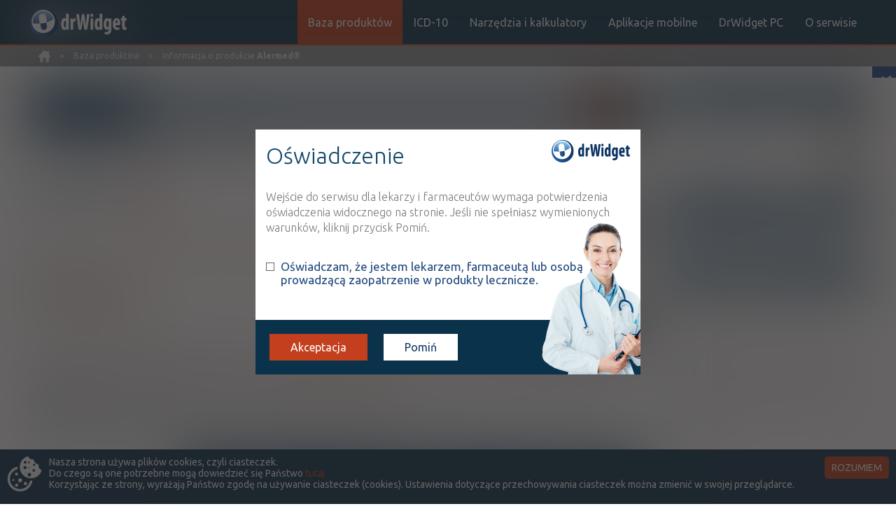

--- FILE ---
content_type: text/html;charset=UTF-8
request_url: https://drwidget.pl/informacja-o-produkcie-Alermed--13982651.html
body_size: 12733
content:
<!DOCTYPE html>
<html lang="pl-PL">

<head>
    <meta charset="utf-8" />
    <meta http-equiv="X-UA-Compatible" content="IE=edge" />
    <meta name="viewport" content="width=device-width, initial-scale=1" />
    <meta name="language" content="pl" />
    <meta name="robots" content="all" />
    <meta name="revisit-after" content="3 days" />
            <meta name="description" content="Opis leku Alermed®, interakcje z lekiem Alermed®, atc, inn, dawki, icd10" />
        <meta name="keywords" content="Alermed®, lek Alermed®, opis leku Alermed®, interakcje z lekiem Alermed®" />
        <title>Alermed® - informacje o leku  - opis - leku - dawki - działanie - skład - interakcje - inn - atc</title>
    <link href='https://fonts.googleapis.com/css?family=Ubuntu:400,700italic,500italic,500,700,400italic,300italic,300&amp;subset=latin,latin-ext' rel='stylesheet' type='text/css'>
    <link rel="stylesheet" type="text/css" href="./css/bootstrap.min.css" />
    <link rel="stylesheet" type="text/css" href="./css/style_drwidget3.css" />
    <link rel="shortcut icon" type="image/ico" href="images/favicon.ico" />
    <script src="./js/lib/jquery-1.12.3.min.js"></script>
    <script src="./js/lib/bootstrap.min.js"></script>
            <script type="text/javascript" src="js/ajaxInteract.js"></script>
        <script type="text/javascript" src="js/pagination.js"></script>
        <script type="text/javascript" src="js/ajaxLookup.js"></script>
    

<!-- Adform Tracking Code BEGIN -->

<script type="text/javascript">

    window._adftrack = Array.isArray(window._adftrack) ? window._adftrack : (window._adftrack ? [window._adftrack] : []);

    window._adftrack.push({

        HttpHost: 'track.adform.net',

        pm: 2129721

    });

    (function () { var s = document.createElement('script'); s.type = 'text/javascript'; s.async = true; s.src = 'https://s2.adform.net/banners/scripts/st/trackpoint-async.js'; var x = document.getElementsByTagName('script')[0]; x.parentNode.insertBefore(s, x); })();



</script>

<noscript>

    <p style="margin:0;padding:0;border:0;">

        <img src="https://track.adform.net/Serving/TrackPoint/?pm=2129721" width="1" height="1" alt="" />

    </p>

</noscript>

<!-- Adform Tracking Code END -->


    <script>
        $(document).ready(function() {
            $('.drug-status-tooltip').tooltipster();
        });
    </script>

<!-- Google tag (gtag.js) -->

<script async src="https://www.googletagmanager.com/gtag/js?id=G-6ZQW5Y3BMH"></script>
<script>
  window.dataLayer = window.dataLayer || [];
  function gtag(){dataLayer.push(arguments);}
  gtag('js', new Date());

  gtag('config', 'G-6ZQW5Y3BMH');
</script>


<!--
     <script type='text/javascript'>
        // previous code
        var _gaq = _gaq || [];
        _gaq.push(['_setAccount', 'UA-23672754-17']);
        _gaq.push(['_setDomainName', 'none']);
        _gaq.push(['_setAllowLinker', true]);
        _gaq.push(['_trackPageview']);

        (function() {
        var ga = document.createElement('script'); ga.type = 'text/javascript'; ga.async = true;
        ga.src = ('https:' == document.location.protocol ? 'https://ssl' : 'http://www') +
        '.google-analytics.com/ga.js';
        var s = document.getElementsByTagName('script')[0]; s.parentNode.insertBefore(ga, s);
        })();
     </script>
-->

</head>

<body>

    <div id="fb-root"></div>
    <script>(function(d, s, id) {
      var js, fjs = d.getElementsByTagName(s)[0];
      if (d.getElementById(id)) return;
      js = d.createElement(s); js.id = id;
      js.src = "//connect.facebook.net/pl_PL/sdk.js#xfbml=1&version=v2.6";
      fjs.parentNode.insertBefore(js, fjs);
    }(document, 'script', 'facebook-jssdk'));</script>

   <div id="fb-outer-div">
        <a href="https://facebook.com/DrWidget" target="_blank">facebook</a>
       <div class="fb-page" data-href="https://facebook.com/DrWidget" data-small-header="false" data-adapt-container-width="true" data-hide-cover="false" data-show-facepile="true"><div class="fb-xfbml-parse-ignore"><blockquote cite="https://facebook.com/DrWidget"><a href="https://facebook.com/DrWidget">Dr Widget</a></blockquote></div></div>
   </div>
    
    <header>
        <div class="header-cont">
            <div class="row-cont">
                <a class="logo-drwidget" href="./" title="logo-drwidget"><img src="./images/drwidget_top_logo.jpg" alt="drwidget" /></a>
                <a class="logo-drwidget-when-sticky-header dis-none" href="./" title="logo-drwidget"><img src="./images/drwidget_small_logo.png" alt="drwidget" /></a>
                <!--<a href="o-serwisie.html" class="drwidget-info"></a>-->
                <button type="button" class="btn-reset btn-mob-menu"></button>
                <ul class="clear-ul top-nav">
                    <li><a href="./" title="Drwidget baza produktów" class="active-menu-link">Baza produktów</a></li>
                    <li><a href="icd.html" title="Drwidget icd10" class="">ICD-10</a></li>
                    <li class="sub-menu-activate"><span class="">Narzędzia i kalkulatory</span>
                        <ul class="clear-ul sub-top-nav">
                            <li class="show-on-mobile"><a href="kalkulatory-medyczne-medcalc.html" title="drwidget medcalcs">Kalkulatory medyczne</a></li>
                            <li class="show-on-mobile"><a href="kalkulatory-medyczne-normy-skale.html" title="drwidget normy">Normy i skale</a></li>
                            <li class="show-on-mobile"><a href="http://skalekardiologiczne.pl" target="_blank" title="skale kardiologiczne">Skale kardiologiczne</a></li>
                        </ul>
                    </li>
                    <li class="sub-menu-activate"><span class="">Aplikacje mobilne</span>
                        <ul class="clear-ul sub-top-nav">
                            <li class="show-on-mobile"><a href="aplikacje.html#/baza-lekow" onclick="showAppClicked('baza-lekow');" title="drwidget Baza leków" class="">Baza leków</a></li>
                            <li class="show-on-mobile"><a href="aplikacje.html#/icd-10" onclick="showAppClicked('icd-10');" title="drwidget ICD10">ICD10</a></li>
                            <li class="show-on-mobile"><a href="aplikacje.html#/ewus" onclick="showAppClicked('ewus');" title="drwidget eWUŚ">eWUŚ</a></li>
                            <li class="show-on-mobile"><a href="aplikacje.html#/interakcje" onclick="showAppClicked('interakcje');" title="drwidget interakcje">Interakcje</a></li>
                            <li class="show-on-mobile"><a href="aplikacje.html#/calcmed" onclick="showAppClicked('calcmed');" title="drwidget CalcMed">CalcMed</a></li>
                            <li class="show-on-mobile"><a href="aplikacje.html#/normy-i-skale" onclick="showAppClicked('normy-i-skale');" title="drwidget Normy i skale">Normy i skale</a></li>                            
                            <li class="show-on-mobile"><a href="aplikacje.html#/chpl" onclick="showAppClicked('chpl');" title="drwidget ChPL">ChPL</a></li>
                            <li class="show-on-mobile"><a href="aplikacje.html#/lep" onclick="showAppClicked('lep');" title="drwidget LEP">LEP</a></li>
                            <li class="show-on-mobile"><a href="aplikacje.html#/icd9" onclick="showAppClicked('icd9');" title="drwidget ICD9">ICD9</a></li>
                            <li class="show-on-mobile"><a href="aplikacje.html#/pes" onclick="showAppClicked('pes');" title="drwidget PES">PES</a></li>
                        </ul>
                    </li>
                    <li><a href="drwidget-dla-windows-desktop.html" title="drwidget desktop PC" class="">DrWidget PC</a></li>
                    <li><a href="o-serwisie.html" title="O serwisie" class="">O serwisie</a></li>
                </ul>
            </div>
        </div>
    </header>

    <div id="breadcrumbs">
        <div>
            <ul class="clear-ul">
                <li>
                    <a href="./" title="drwidget home"></a>
                </li>
                <li>
                    <span> &gt </span>
                       <a href="./" title="Baza produktów">Baza produktów </a> <span> &gt </span> Informacja o produkcie <strong>Alermed®</strong>
                </li>
            </ul>
        </div>
    </div>



    <div class="row-container"  id="mainContent">
    <div class="drug-content-main-col detect-drug-list">
    <div class="search-header">
            <div class="search-inp-drug" >
                <div>
                    <div>Wyszukaj produkt</div>
    <form class="search-form" action="./search.html" method="get">
        <input type="text" class="search" id="common-search-input" placeholder="Wpisz szukaną frazę..." name="cmn" autocomplete="off"    />
        <button type="submit" class="btn-reset btn-search-drug" id="submit-button">Szukaj</button>
        <div id="lookup-list"></div>
    </form>
                </div>
            </div>
        
    </div>
	        <div class="drug-same-inn">
	            <span>Substancję czynną zawierają również leki:</span>
	            <div>
	<div class="drug-info-cont" style="margin: 10px 0;">
		<div class="drug-sub-title-row" style="display: block">
			<div class="drug-sub-drug-title" style="display: block">
				<h2>
					<a href="informacja-o-produkcie-Allertec--3204425.html" title="Allertec®">Allertec<sup>®</sup></a>
                        <img src="images/flaga-pl-duza.png">
				</h2>
			</div>
		</div>

		<div class="drug-title-wrapp">
			<div class="drug-sub-title-row">
				<div class="drug-sub-drug-title">
					<h3>
					</h3>
					<div class="drug-details-table">
						<div>tabl. powl.</div>
						<div><strong>10 mg</strong></div>
						<div>30 szt.</div>
						<div>Doustnie</div>
					</div>
				</div>
				<div class="drug-details" style="vertical-align: bottom">
					<div class="drug-sub-desc-row-main">
						<div class="drug-prices">
							<div style="padding-bottom: 0">
								<div>
									<div class="drug-type drug-status-Rx drug-status-tooltip" title="wydawany na receptę">
										Rx
									</div>
								</div>
									<div>
										<div class="price-cont price-100">
											<div>100%</div>
											<div>15,45</div>
										</div>
									</div>
									<div>
										<div class="price-cont price-1">
											<div>30%</div>
											<div>4,93</div>
										</div>
									</div>
									<div>
										<div class="price-cont price-5">
											<div>S</div>
											<div>bezpł.</div>
										</div>
									</div>
									<div>
										<div class="price-cont price-48412353">
											<div>DZ</div>
											<div>bezpł.</div>
										</div>
									</div>
							</div>
						</div>
					</div>
				</div>
			</div>
		</div>
		<div class="company-name-same-inn"></div>
	</div>
	            </div>
	        </div>
        <div class="drug-info-cont">
            <div class="drug-sub-title-row" style="display: block">
                <div class="drug-sub-drug-title" style="display: block">
                    <h2>
                        <span>
                        	Alermed<sup>®</sup> 
                        	                        </span>
                    </h2>
                </div>
            </div>
            <div class="drug-title-wrapp">
                <div class="drug-sub-title-row">
                    <div class="drug-sub-drug-title">
	                        <h3>
		                            <a href="produkty-dla-substancji-czynnej-Cetirizine-dihydrochloride-230.html">
		                            			                            		Cetirizine dihydrochloride
		                            </a>
	                                
	                        </h3>
                        <div class="drug-details-table">
                            <div>tabl.</div>
                            <div><strong>10 mg</strong></div>
                            <div>30 szt.</div>
                            <div>Doustnie</div>
                        </div>
                    </div>
                    <div class="drug-details" style="vertical-align: bottom">
                        <div class="drug-sub-desc-row-main">
                            <div class="drug-prices">
                                <div style="padding-bottom: 0">
                                    <div>
                                        <div class="drug-type drug-status-Rx drug-status-tooltip" title="wydawany na receptę">
                                            Rx
                                        </div>
                                    </div>
                                        <div>
                                            <div class="price-cont price-100">
                                                <div>100%</div>
                                                <div>15,46</div>
                                            </div>
                                        </div>
                                        <div>
                                            <div class="price-cont price-1">
                                                <div>30%&nbsp;<sup>(1)</sup></div>
                                                <div>4,94</div>
                                            </div>
                                        </div>
                                        <div>
                                            <div class="price-cont price-5">
                                                <div>S&nbsp;<sup>(2)</sup></div>
                                                <div>bezpł.</div>
                                            </div>
                                        </div>
                                        <div>
                                            <div class="price-cont price-48412353">
                                                <div>DZ&nbsp;<sup>(3)</sup></div>
                                                <div>bezpł.</div>
                                            </div>
                                        </div>
                                </div>
                            </div>
                        </div>
                    </div>
                </div>
            </div>
            <!-- all drugs list -->
            <div class="all-drugs-listed">
            </div>

		</div>
        <div class="additional-info">
                <div class="info">
                        <strong>1)</strong>
                                Refundacja we wszystkich zarejestrowanych wskazaniach:
                                <span class="chpl-link" title="Wskazania ChPL" onclick="showDialog('auto', 'auto', '777229-1')">Pokaż wskazania z ChPL</span>
                                <div class="img-chpl" id="777229-1">
                                    <h3 class="text-ellipsis">Alermed®</h3>
                                    <img id="v_indicate_777229-1" src="http://www.drwidget.pl/imgs/wskazania/Alermed.pdf.bmp.jpg" alt="Wskazania wg ChPL" />
                                </div>
                                <br/>
                                Wskazania pozarejestracyjne:  Alergia pokarmowa - u pacjentów powyżej 6 miesiąca życia; reakcja anafilaktyczna objawiająca się pokrzywką lub obrzękiem naczynioruchowym Quinckego - u pacjentów powyżej 6 miesiąca życia
                                <br/>
                        <strong>2)</strong>
                                <a title="Pacjenci 65+" href="choroba-Pacjenci-65--31038463.html">
                                    Pacjenci 65+
                                </a>
                                <br/>
                                Przysługuje uprawnionym pacjentom we wskazaniach określonych w decyzji o objęciu refundacją. Jeżeli lek jest refundowany we wszystkich zarejestrowanych wskazaniach, to jest w nich wszystkich bezpłatny dla pacjenta. Jeżeli natomiast lek jest refundowany w określonych wskazaniach, to jest bezpłatny dla seniorów tylko i wyłącznie w tych właśnie wskazaniach.<br/>
                        <strong>3)</strong>
                                <a title="Pacjenci do ukończenia 18 roku życia" href="choroba-Pacjenci-do-ukończenia-18-roku-życia-48412354.html">
                                    Pacjenci do ukończenia 18 roku życia
                                </a>
                                <br/>
                </div>
                <br/>
        </div>

        <div class="nav-tabs-drwidget">
                        <!-- Nav tabs -->
            <ul class="nav nav-tabs" role="tablist">
                    <li role="presentation" class="active"><a href="#home" aria-controls="home" role="tab" data-toggle="tab">OPIS</a></li>
                    <li role="presentation"><a href="#profile" aria-controls="profile" role="tab" data-toggle="tab">INTERAKCJE</a></li>
                    <li role="presentation"><a href="#messages" aria-controls="messages" role="tab" data-toggle="tab">INTERAKCJE
                        Z SUBSTANCJAMI CZYNNYMI</a>
                    </li>
                    <li role="presentation"><a href="#settings" aria-controls="settings" role="tab" data-toggle="tab">INTERAKCJE
                        Z WIELOMA PRODUKTAMI</a>
                    </li>
                </ul>
            <div class="tab-content">
                <div role="tabpanel" class="tab-pane active" id="home">
                    <div class="panel-group panel-group-drwidget" id="accordion" role="tablist" aria-multiselectable="true">
                        <div class="tab-data-cont">
                            <div class="panel-group" >
                                        <div class="panel panel-default">
                                            <div class="panel-heading">
                                                <h4 class="panel-title">
                                                    <a data-toggle="collapse" data-parent="#accordion" href="#collapse1" class="tab-arrow">
Wskazania                                                    </a>
                                                </h4>
                                            </div>
                                            <div id="collapse1" class="panel-collapse collapse in">
                                                <div class="panel-body" style="text-align: justify">
                                                    Produkt leczniczy wskazany  jest w leczeniu: przewlekłego alergicznego zapalenia błony śluzowej nosa, sezonowego alergicznego zapalenia błony śluzowej nosa (katar sienny), alergicznego zapalenia spojówek, przewlekłej idiopatycznej pokrzywki.
                                                </div>
                                            </div>
                                        </div>
                                        <div class="panel panel-default">
                                            <div class="panel-heading">
                                                <h4 class="panel-title">
                                                    <a data-toggle="collapse" data-parent="#accordion" href="#collapse2" class="collapsed tab-arrow">
Dawkowanie                                                    </a>
                                                </h4>
                                            </div>
                                            <div id="collapse2" class="panel-collapse collapse ">
                                                <div class="panel-body" style="text-align: justify">
                                                    <b>Dorośli</b>: 10 mg raz/dobę. <b>Pacjenci w podeszłym wieku</b>: brak danych wskazujących na konieczność zmniejszenia dawki leku u osób w podeszłym wieku, jeśli czynność nerek jest u nich prawidłowa. <b>Pacjenci z zaburzeniami czynności nerek</b>: brak danych określających stosunek skuteczności do bezpieczeństwa stosowania u pacjentów z zaburzeniami czynności nerek. Ponieważ cetyryzyna jest wydalana głównie przez nerki, w przypadku braku możliwości zastosowania alternatywnego leczenia, odstępy pomiędzy poszczególnymi dawkami muszą być ustalone indywidualnie w zależności od czynności nerek. Dawkowanie należy zmodyfikować zgodnie z danymi poniżej. W celu skorzystania z tabeli dawkowania, należy obliczyć Cl<sub>Cr </sub>(Cl<sub>Cr</sub>) w ml/min. Cl<sub>Cr</sub> (ml/min) można obliczyć na podstawie stężenia kreatyniny w surowicy krwi (mg/dl), posługując się następującym wzorem: Cl<sub>Cr</sub> = [140 – wiek (lata)] x mc. (kg)/72 x stężenie kreatyniny w surowicy (mg/dl) (x 0,85 dla kobiet). Modyfikacja dawkowania u dorosłych pacjentów z zaburzeniami czynności nerek: prawidłowa czynność nerek: Cl<sub>Cr </sub>&ge;80 - 10 mg raz/dobę; łagodne zaburzenia czynności nerek: Cl<sub>Cr</sub> 50-79 - 10 mg raz/dobę; umiarkowane zaburzenia czynności nerek: Cl<sub>Cr</sub> 30-49 - 5 mg raz/dobę; ciężkie zaburzenia czynności nerek: Cl<sub>Cr</sub> <30 - 5 mg co 2-gi dzień; schyłkowa choroba nerek, pacjenci dializowani: Cl<sub>Cr</sub> <10 - stosowanie przeciwwskazane. <b>Pacjenci z zaburzeniami czynności wątroby</b>. Nie ma konieczności dostosowania dawki u pacjentów z zaburzeniami czynności wątroby. U pacjentów z zaburzeniami wątroby i nerek zaleca się dostosowanie dawki. <b>Dzieci i młodzież</b>. Nie zaleca się stosowania produktu leczniczego w postaci tabl. poniżej 6 rż. ponieważ ta postać farmaceutyczna nie pozwala na odpowiednie dostosowanie dawki. Dzieki w wieku 6-12 lat: 5 mg /dobę (pół tabl. 2x/dobę). Młodzież w wieku poniżej 12 lat: 10 mg raz/dobę (1 tabl.). U dzieci i młodzieży z zaburzeniami czynności nerek dawkę należy ustalać indywidualnie na podstawie Cl<sub>Cr</sub>, wieku oraz mc.
                                                </div>
                                            </div>
                                        </div>
                                        <div class="panel panel-default">
                                            <div class="panel-heading">
                                                <h4 class="panel-title">
                                                    <a data-toggle="collapse" data-parent="#accordion" href="#collapse3" class="collapsed tab-arrow">
Uwagi                                                    </a>
                                                </h4>
                                            </div>
                                            <div id="collapse3" class="panel-collapse collapse ">
                                                <div class="panel-body" style="text-align: justify">
                                                    Tabl. należy połykać, popijając szklanką wody.
                                                </div>
                                            </div>
                                        </div>
                                        <div class="panel panel-default">
                                            <div class="panel-heading">
                                                <h4 class="panel-title">
                                                    <a data-toggle="collapse" data-parent="#accordion" href="#collapse4" class="collapsed tab-arrow">
Przeciwwskazania                                                    </a>
                                                </h4>
                                            </div>
                                            <div id="collapse4" class="panel-collapse collapse ">
                                                <div class="panel-body" style="text-align: justify">
                                                    Stosowanie produktu leczniczego  jest przeciwwskazane: w przypadku nadwrażliwości na substancję czynną lub na którąkolwiek substancję pomocniczą, hydroksyzynę lub pochodne piperazyny; u pacjentów z ciężkimi zaburzeniami czynności nerek (Cl<sub>Cr</sub> < 10 ml/min); u pacjentów z rzadko występującą dziedziczną nietolerancją galaktozy, niedoborem laktazy (typu Lapp) lub zespołem złego wchłaniania glukozy–galaktozy.
                                                </div>
                                            </div>
                                        </div>
                                        <div class="panel panel-default">
                                            <div class="panel-heading">
                                                <h4 class="panel-title">
                                                    <a data-toggle="collapse" data-parent="#accordion" href="#collapse5" class="collapsed tab-arrow">
Ostrzeżenia specjalne / Środki ostrożności                                                    </a>
                                                </h4>
                                            </div>
                                            <div id="collapse5" class="panel-collapse collapse ">
                                                <div class="panel-body" style="text-align: justify">
                                                    Nie stwierdzono istotnych klinicznie interakcji między alkoholem (w stężeniu 0,5 g/l we krwi) a cetyryzyną stosowaną w dawkach terapeutycznych. Jednakże zaleca się zachowanie ostrożności podczas przyjmowania cetyryzyny jednocześnie z alkoholem. Zaleca się ostrożność podczas stosowania u pacjentów z padaczką oraz u pacjentów z ryzykiem wystąpienia drgawek. Nie zaleca się stosowania produktu leczniczego w postaci tabl. powl. u dzieci poniżej 6 lat, ponieważ ta postać farmaceutyczna nie pozwala na odpowiednie dostosowanie dawki. Cetyryzyna może wpływać na wyniki testów skórnych. Należy je przeprowadzać po upływie 3 dni od odstawienia leku. U pacjentów z umiarkowanymi lub ciężkimi zaburzeniami czynności nerek należy stosować mniejsze dawki cetyryzyny. Badania z zastosowaniem cetyryzyny w zalecanej dawce 10 mg/dobę nie wykazały istotnego klinicznie wpływu na zdolność prowadzenia pojazdów, odczuwanie senności oraz sprawność psychofizyczną. Pacjenci planujący prowadzenie pojazdów, wykonujący potencjalnie niebezpieczne czynności lub obsługujący maszyny powinni zwrócić uwagę na reakcję organizmu na lek oraz nie powinni stosować dawek większych niż zalecane. U pacjentów wrażliwych jednoczesne stosowanie cetyryzyny z alkoholem lub lekami o działaniu hamującym na OUN, może nasilać wpływ leku na zdolność reagowania i koncentracji.
                                                </div>
                                            </div>
                                        </div>
                                        <div class="panel panel-default">
                                            <div class="panel-heading">
                                                <h4 class="panel-title">
                                                    <a data-toggle="collapse" data-parent="#accordion" href="#collapse6" class="collapsed tab-arrow">
Interakcje                                                    </a>
                                                </h4>
                                            </div>
                                            <div id="collapse6" class="panel-collapse collapse ">
                                                <div class="panel-body" style="text-align: justify">
                                                    Ze względu na właściwości farmakokinetyczne, farmakodynamiczne oraz profil tolerancji cetyryzyny nie są spodziewane interakcje tego produktu leczniczego z innymi lekami. W przeprowadzonych badaniach nie donoszono o występowaniu interakcji farmakodynamicznych ani znaczących interakcji farmakokinetycznych, w szczególności z pseudoefedryną lub teofiliną (400 mg/dobę). Pokarm nie zmniejsza stopnia wchłaniania cetyryzyny, lecz zmniejsza szybkość jej wchłaniania.
                                                </div>
                                            </div>
                                        </div>
                                        <div class="panel panel-default">
                                            <div class="panel-heading">
                                                <h4 class="panel-title">
                                                    <a data-toggle="collapse" data-parent="#accordion" href="#collapse7" class="collapsed tab-arrow">
Ciąża i laktacja                                                    </a>
                                                </h4>
                                            </div>
                                            <div id="collapse7" class="panel-collapse collapse ">
                                                <div class="panel-body" style="text-align: justify">
                                                    Dane kliniczne dotyczące stosowania cetyryzyny w ciąży są ograniczone. Badania przeprowadzone na zwierzętach nie wykazują bezpośredniego lub pośredniego szkodliwego wpływu na przebieg ciąży, rozwój zarodka i/lub płodu, przebieg porodu lub rozwój pourodzeniowy. Należy zachować ostrożność podczas przepisywania produktu leczniczego kobietom w ciąży. Cetyryzyna przenika do mleka ludzkiego w stężeniach wynoszących 0,25- 0,90 stężenia leku w osoczu (w zależności od czasu pobierania próbek po podaniu). Dlatego należy zachować ostrożność podczas przepisywania produktu leczniczego u kobiet karmiących piersią.
                                                </div>
                                            </div>
                                        </div>
                                        <div class="panel panel-default">
                                            <div class="panel-heading">
                                                <h4 class="panel-title">
                                                    <a data-toggle="collapse" data-parent="#accordion" href="#collapse8" class="collapsed tab-arrow">
Działania niepożądane                                                    </a>
                                                </h4>
                                            </div>
                                            <div id="collapse8" class="panel-collapse collapse ">
                                                <div class="panel-body" style="text-align: justify">
                                                    W badaniach klinicznych wykazano, że cetyryzyna w zalecanych dawkach wywołuje działania niepożądane ze strony OUN o nieznacznym nasileniu, w tym senność, zmęczenie, bóle i zawroty głowy. W niektórych przypadkach obserwowano paradoksalne pobudzenie OUN. Mimo, iż cetyryzyna jest selektywnym antagonistą obwodowych receptorów H<sub>1</sub> i jest praktycznie pozbawiona aktywności cholinolitycznej, zgłaszano pojedyncze przypadki trudności w oddawaniu moczu, zaburzeń akomodacji oka i suchości błony śluzowej jamy ustnej. Zgłaszano przypadki zaburzeń czynności wątroby ze zwiększoną aktywnością enzymów wątrobowych i ze zwiększonym stężeniem bilirubiny. W większości przypadków ustępowały one po przerwaniu przyjmowania cetyryzyny dichlorowodorku. Dostępne są dane z kontrolowanych badań klinicznych prowadzonych metodą podwójnie ślepej próby, porównujących cetyryzynę z placebo oraz innymi lekami przeciwhistaminowymi stosowanymi w zalecanych dawkach (10 mg/dobę dla cetyryzyny). W badaniach uczestniczyło ponad 3200 pacjentów leczonych cetyryzyną. W badaniach kontrolowanych placebo, z zastosowaniem cetyryzyny w dawce 10 mg, obserwowano następujące działania niepożądane, występujące z częstością 1% lub większą - szczegóły patrz ChPL. Oprócz wymienionych powyżej działań niepożądanych występujących podczas badań klinicznych, po wprowadzeniu cetyryzyny do obrotu zgłaszano następujące działania niepożądane. Działania niepożądane opisano zgodnie z klasyfikacją układów i narządów MEdDRA, a ich częstość oszacowano na podstawie danych dostępnych po wprowadzeniu cetyryzyny do obrotu. Zaburzenia krwi i układu chłonnego: (bardzo rzadko) trombocytopenia. Zaburzenia układu immunologicznego: (rzadko) reakcje nadwrażliwości; (bardzo rzadko) wstrząs anafilaktyczny. Zaburzenia psychiczne: (niezbyt często) pobudzenie; (rzadko) zachowanie agresywne, splątanie, depresja, omamy, bezsenność; (bardzo rzadko) tiki. Zaburzenia układu nerwowego: (niezbyt często) parestezje; (rzadko) drgawki, zaburzenia ruchowe; (bardzo rzadko) zaburzenia smaku, omdlenie, drżenie, dystonia, dyskineza; (nieznana) niepamięć, zaburzenia pamięci. Zaburzenia oka: (bardzo rzadko) zaburzenia akomodacji, niewyraźne widzenie, rotacja gałek ocznych. Zaburzenia serca: (rzadko) tachykardia. Zaburzenia żołądka i jelit: (niezbyt często) biegunka. Zaburzenia wątroby i dróg żółciowych: (rzadko) nieprawidłowa czynność wątroby (zwiększona aktywność aminotransferaz, fosfatazy alkalicznej, &gamma;- GT i zwiększone stężenie bilirubiny). Zaburzenia skóry i tkanki podskórnej: (niezbyt często) świąd, wysypka; (rzadko) pokrzywka; (bardzo rzadko) obrzęk naczynioruchowy, wysypka polekowa. Zaburzenia nerek i dróg moczowych: (bardzo rzadko) bolesne lub utrudnione oddawanie moczu, mimowolne oddawanie moczu. Zaburzenia ogólne i stany w miejscu podania: (niezbyt często) osłabienie, złe samopoczucie; (rzadko) obrzęki. Badania diagnostyczne: (rzadko) zwiększenie mc.
                                                </div>
                                            </div>
                                        </div>
                                        <div class="panel panel-default">
                                            <div class="panel-heading">
                                                <h4 class="panel-title">
                                                    <a data-toggle="collapse" data-parent="#accordion" href="#collapse9" class="collapsed tab-arrow">
Przedawkowanie                                                    </a>
                                                </h4>
                                            </div>
                                            <div id="collapse9" class="panel-collapse collapse ">
                                                <div class="panel-body" style="text-align: justify">
                                                    Objawy obserwowane po przedawkowaniu cetyryzyny są związane głównie z działaniem na OUN lub mogą wskazywać na działanie przeciwcholinergiczne. Po przyjęciu dawki cetyryzyny co najmniej 5 x większej od zalecanej dawki dobowej zgłaszano następujące działania niepożądane: splątanie, biegunkę, zawroty głowy, zmęczenie, bóle głowy, złe samopoczucie, rozszerzenie źrenic, świąd, niepokój ruchowy, sedację, senność, osłupienie, tachykardię, drżenie i zatrzymanie moczu. Specyficzne antidotum dla cetyryzyny nie jest znane. W przypadku przedawkowania zalecane jest leczenie objawowe lub podtrzymujące. Jeżeli od zażycia zbyt dużej dawki leku nie minęło zbyt wiele czasu, należy rozważyć płukanie żołądka. Cetyryzyna nie jest skutecznie usuwana z organizmu metodą dializy.
                                                </div>
                                            </div>
                                        </div>
                                        <div class="panel panel-default">
                                            <div class="panel-heading">
                                                <h4 class="panel-title">
                                                    <a data-toggle="collapse" data-parent="#accordion" href="#collapse10" class="collapsed tab-arrow">
Działanie                                                    </a>
                                                </h4>
                                            </div>
                                            <div id="collapse10" class="panel-collapse collapse ">
                                                <div class="panel-body" style="text-align: justify">
                                                    Cetyryzyna, metabolit hydroksyzyny u człowieka jest silnym, selektywnym antagonistą obwodowych receptorów histaminowych H<sub>1</sub>. Badania wiązania z receptorem <i>in vitro</i> nie wykazały istotnego powinowactwa do innych receptorów niż H<sub>1</sub>. Oprócz działania antagonistycznego w stosunku do receptorów H<sub>1</sub> cetyryzyna wykazuje działanie przeciwalergiczne: u pacjentów z nadwrażliwością (atopią) poddawanych prowokacji alergenem, dawka 10 mg podawana raz lub 2x/dobę hamuje napływ komórek późnej fazy reakcji zapalnej, szczególnie eozynofilów, do skóry i spojówek. Badania u zdrowych ochotników wykazały, że cetyryzyna w dawkach 5 mg i 10 mg silnie hamuje reakcję prowadzącą do powstawania bąbli pokrzywkowych i zaczerwienienia, wywołaną śródskórnym podawaniem histaminy w bardzo dużych stężeniach, ale nie ustalono związku ze skutecznością. W trwającym 35 dni badaniu, przeprowadzonym u dzieci w wieku 5-12 lat, nie stwierdzono tolerancji na przeciwhistaminowe działanie cetyryzyny (ustępowanie bąbli pokrzywkowych i zaczerwienienia). Po przerwaniu leczenia cetyryzyną podawaną wielokrotnie, skóra odzyskuje normalną reaktywność na histaminę w ciągu 3 dni. W 6-tyg., kontrolowanym placebo badaniu z udziałem pacjentów z alergicznym zapaleniem błony śluzowej nosa oraz współistniejącą, łagodną lub umiarkowaną astmą, cetyryzyna stosowana w dawce 10 mg raz/dobę łagodziła objawy zapalenia błony śluzowej nosa i nie wpływała na czynność płuc. Badanie to potwierdza bezpieczeństwo stosowania cetyryzyny u pacjentów z alergią i z łagodną lub umiarkowaną astmą. W badaniu kontrolowanym placebo cetyryzyna podawana w dużej dawce dobowej 60 mg/dobę przez 7 dni nie powodowała statystycznie znamiennego wydłużenia odstępu QT. Stosowanie cetyryzyny w zalecanych dawkach poprawia jakość życia pacjentów z przewlekłym i sezonowym alergicznym zapaleniem błony śluzowej nosa.
                                                </div>
                                            </div>
                                        </div>
                                        <div class="panel panel-default">
                                            <div class="panel-heading">
                                                <h4 class="panel-title">
                                                    <a data-toggle="collapse" data-parent="#accordion" href="#collapse11" class="collapsed tab-arrow">
Skład                                                    </a>
                                                </h4>
                                            </div>
                                            <div id="collapse11" class="panel-collapse collapse ">
                                                <div class="panel-body" style="text-align: justify">
                                                    1 tabl. powl. zawiera 10 mg cetyryzyny dichlorowodorku.
                                                </div>
                                            </div>
                                        </div>

                                <div class="panel panel-default">
                                    <div class="panel-heading">
                                        <h4 class="panel-title">
                                            <a data-toggle="collapse" data-parent="#accordion" href="#producent-info" class="tab-arrow collapsed">
                                                    Podmiot Odpowiedzialny
                                                                                            </a>
                                        </h4>
                                    </div>
                                    <div id="producent-info" class="panel-collapse collapse">
                                        <div class="panel-body collapsed">
    <div class="company-header">
        <div>
                <h4><a class="link-text" href="preparaty-produkowane-przez-firmę-Przedsiębiorstwo-Farmaceutyczne-LEK-AM-Sp-z-o-o--117235.html" 
                    title="Lista leków produkowanych przez firmę Przedsiębiorstwo Farmaceutyczne LEK-AM Sp. z o.o.">Przedsiębiorstwo Farmaceutyczne LEK-AM Sp. z o.o.</a></h4>
                <br />

            Al. Jana Pawła II 80 
                 Warszawa
                <br />
            <strong>Tel:</strong> 22 464 45 00
                <br />
                        <strong>Email:</strong> <a href="mailto:biuro@lekam.pl" style="display: inline">biuro@lekam.pl</a>
                <br />
            <strong>WWW:</strong> <a href="http://www.lekam.pl" style="display: inline" target="_blank" title="Firma Przedsiębiorstwo Farmaceutyczne LEK-AM Sp. z o.o.">http://www.lekam.pl</a>
                <br />
        </div>
    </div>
                                        </div>
                                    </div>
                                </div>

                                <!-- WM, SD, WMo, Dk, Śż -->
                                    <div class="panel panel-default">
                                        <div class="panel-heading">
                                            <h4 class="panel-title">
                                                <a data-toggle="collapse" data-parent="#accordion" href="#register-info" class="tab-arrow collapsed">
                                                    Pozwolenie na dopuszczenie do obrotu
                                                </a>
                                            </h4>
                                        </div>
                                        <div id="register-info" class="panel-collapse collapse">
                                            <div class="panel-body collapsed">
                                                <div class="register-info">
            Alermed<sup>®</sup> - 10 mg : <b>10752</b>
            <br/>
        
                                                </div>
                                            </div>
                                        </div>
                                    </div>
                            </div>
                        </div>
                    </div>
                </div>
                <div role="tabpanel" class="tab-pane" id="profile">
                    <div id="interactions-drugs-cont">
                        <div class="interact-header">
                            <table>
                                <tbody>
                                    <tr>
                                        <td style="width: 55px; vertical-align: middle">
                                            <div class="interact-drug-icon"></div>
                                        </td>
                                        <td>
                                            <div>
                                                <form class="interact-form" id="interact-form-ihn" action="./" method="get" autocomplete="off">
                                                    <input type="text" class="border-radius-5px" placeholder="Wpisz szukaną frazę..." name="n" />
                                                    <span class="radio-row">
                                                        <input type="checkBox" class="css-checkbox" id="search-in-context-ihn"/>
                                                        <label class="css-check-label" for="search-in-context-ihn">Szukaj w środku nazwy</label>
                                                    </span>
                                                    <input type="hidden" name="a" value="interact" />
                                                    <input type="hidden" name="k" value="cure" />
                                                    <input type="hidden" name="i" value="777229" />
                                                    <button type="submit" class="btn-reset ">Szukaj</button>
                                                </form>
                                            </div>
                                        </td>
                                    </tr>
                                </tbody>
                            </table>
                        </div>
                    </div>
                    <div id="interacts-ihn" class="inter-result-cont"></div>
                </div>
                <div role="tabpanel" class="tab-pane" id="messages">
                    <div id="interactions-inn-cont" class="bottom-cont-with-data">
                        <div class="interact-header">
                            <table>
                                <tbody>
                                    <tr>
                                        <td style="width: 80px; vertical-align: middle">
                                            <div class="interact-inn-icon"></div>
                                        </td>
                                        <td>
                                            <div>
                                                <form class="interact-form" id="interact-form-inn" action="./" method="get" autocomplete="off">
                                                    <input type="text" class="border-radius-5px" placeholder="Wpisz szukaną frazę..." name="n" />
                                                    <span class="radio-row">
                                                        <input type="checkBox" class="css-checkbox" id="search-in-context-inn"/>
                                                        <label class="css-check-label" for="search-in-context-inn">Szukaj w środku nazwy</label>
                                                    </span>
                                                    <input type="hidden" name="a" value="interact" />
                                                    <input type="hidden" name="k" value="inn" />
                                                    <input type="hidden" name="i" value="777229" />
                                                    <button type="submit" class="btn-reset ">Szukaj</button>
                                                </form>
                                            </div>
                                        </td>
                                    </tr>
                                </tbody>
                            </table>
                        </div>
                        <div id="interacts-inn" class="inter-result-cont"></div>
                    </div>
                </div>
                <div role="tabpanel" class="tab-pane" id="settings">
                    <div id="interactions-many-cont" class="bottom-cont-with-data">
                        <div id="mix-interact-content">
                            <div class="interact-header">
                                <table>
                                    <tbody>
                                        <tr>
                                            <td style="width: 80px; vertical-align: middle">
                                                <div class="interact-many-icon"></div>
                                            </td>
                                            <td>
                                                <div>
                                                    <form class="interact-form" id="interact-form-many" action="./" method="get" autocomplete="off">
                                                        <input type="text" class="border-radius-5px" placeholder="Wpisz szukaną frazę..." name="n" />
                                                        <span class="radio-row">
                                                            <input type="checkBox" class="css-checkbox" id="search-in-context-many"/>
                                                            <label class="css-check-label" for="search-in-context-many">Szukaj w środku nazwy</label>
                                                        </span>
                                                        <input type="hidden" name="a" value="interact" />
                                                        <input type="hidden" name="k" value="mix" />
                                                        <input type="hidden" name="i" value="777229" />
                                                        <button type="submit" class="btn-reset ">Szukaj</button>
                                                    </form>
                                                </div>
                                            </td>
                                        </tr>
                                    </tbody>
                                </table>
                            </div>
                        </div>
                        <div id="interacts-many" class="inter-result-cont"></div>
                    </div>
                </div>
            </div>
        </div>
    </div>
    
        <div class="side-additional-info-col">
            <div class="extra-info-box">
                <div class="panel-group" id="accordion-icd10" role="tablist" aria-multiselectable="true">
                    <div class="panel panel-default">
                        <div class="panel-heading" role="tab" id="heading-icd10">
                            <h4 class="panel-title">
                            <a role="button"  data-toggle="collapse" data-parent="#accordion-icd10" href="#collapse-icd10" class="" >
                               ICD10
                            </a>
                        </h4>
                        </div>
                        <div id="collapse-icd10" class="panel-collapse collapse in" role="tabpanel" aria-labelledby="heading-icd10">
                            <div class="panel-body">
                                    <table class="table-in-box">
                                        <tbody>
                                            <tr>
                                                <td><a href="preparat-na-Inne-ostre-zapalenie-spojówek-13270.html" class="link-text" title="ICD10 - Inne ostre zapalenie spojówek">Inne ostre zapalenie spojówek</a>
                                                </td>
                                                <td><a href="preparat-na-Inne-ostre-zapalenie-spojówek-13270.html" class="link-label"><span class="icd10-value" style="float: right;">H10.2</span></a></td>
                                            </tr>
                                        </tbody>
                                    </table>
                                    <table class="table-in-box">
                                        <tbody>
                                            <tr>
                                                <td><a href="preparat-na-Naczynioruchowy-i-alergiczny-nieżyt-nosa-14208.html" class="link-text" title="ICD10 - Naczynioruchowy i alergiczny nieżyt nosa">Naczynioruchowy i alergiczny nieżyt nosa</a>
                                                </td>
                                                <td><a href="preparat-na-Naczynioruchowy-i-alergiczny-nieżyt-nosa-14208.html" class="link-label"><span class="icd10-value" style="float: right;">J30</span></a></td>
                                            </tr>
                                        </tbody>
                                    </table>
                                    <table class="table-in-box">
                                        <tbody>
                                            <tr>
                                                <td><a href="preparat-na-Pokrzywka-idiopatyczna-15044.html" class="link-text" title="ICD10 - Pokrzywka idiopatyczna">Pokrzywka idiopatyczna</a>
                                                </td>
                                                <td><a href="preparat-na-Pokrzywka-idiopatyczna-15044.html" class="link-label"><span class="icd10-value" style="float: right;">L50.1</span></a></td>
                                            </tr>
                                        </tbody>
                                    </table>
                            </div>
                        </div>
                    </div>
                </div>
            </div>
            <div class="extra-info-box">
                <div class="panel-group" id="accordion-atc" role="tablist" aria-multiselectable="true">
                    <div class="panel panel-default">
                        <div class="panel-heading" role="tab" id="heading-atc">
                            <h4 class="panel-title">
                            <a role="button" data-toggle="collapse" data-parent="#accordion-atc" href="#collapse-atc" class=" ">
                               ATC
                            </a>
                        </h4>
                        </div>
                        <div id="collapse-atc" class="panel-collapse collapse in" role="tabpanel" aria-labelledby="heading-atc">
                            <div class="panel-body">
                                    <div class="atc-in-tile-list"><a href="produkty-dla-kodu-ATC-Cetyryzyna--1747.html" title="Cetyryzyna ">R06AE07 - Cetyryzyna </a></div>
                            </div>
                        </div>
                    </div>
                </div>
            </div>
        <div class="extra-info-box">
            <div class="panel-group" id="accordion-warnings" role="tablist" aria-multiselectable="true">
                <div class="panel panel-default">
                    <div class="panel-heading" role="tab" id="heading-warnings">
                        <h4 class="panel-title">
                        <a role="button" data-toggle="collapse" data-parent="#accordion-warnings" href="#collapse-warnings" class=" ">
                           Ostrzeżenia specjalne
                        </a>
                    </h4>
                    </div>
                    <div id="collapse-warnings" class="panel-collapse in collapse heading-warnings" role="tabpanel" aria-labelledby="heading-warnings">
                        <div class="panel-body">
                                <div class="panel panel-default internal-tab-panel">
                                    <div class="panel-heading">
                                        <h4 class="panel-title">
                                            <a data-toggle="collapse" data-parent="#accordion-1" href="#collapse1-2" class="collapsed tab-arrow">
                                                <span><img src="images/warnings/6000001.png"  alt="drwidget"/>Alkohol</span>
                                            </a>
                                        </h4>
                                    </div>
                                    <div id="collapse1-2" class="panel-collapse collapse">
                                        <div class="panel-body">Nie należy spożywać alkoholu podczas stosowania leku. Alkohol może oddziaływać na wchłanianie leku, wiązanie z białkami krwi i jego dystrybucję w ustroju także metabolizm i wydalanie. W przypadku jednych leków może dojść do wzmocnienia, w przypadku innych do zahamowania ich działania. Wpływ alkoholu na ten sam lek może być inny w przypadku sporadycznego, a inny w przypadku przewlekłego picia.</div>
                                    </div>
                                </div>
                                <div class="panel panel-default internal-tab-panel">
                                    <div class="panel-heading">
                                        <h4 class="panel-title">
                                            <a data-toggle="collapse" data-parent="#accordion-1" href="#collapse2-2" class="collapsed tab-arrow">
                                                <span><img src="images/warnings/6000011.png"  alt="drwidget"/>Ciąża - trymestr 1 - Kategoria B</span>
                                            </a>
                                        </h4>
                                    </div>
                                    <div id="collapse2-2" class="panel-collapse collapse">
                                        <div class="panel-body">Badania na zwierzętach nie wskazują na istnienie ryzyka dla płodu, ale nie przeprowadzono badań z grupą kontrolną u ludzi, lub badania na zwierzętach wykazały działanie niepożądane na płód, ale badania w grupie kobiet ciężarnych nie potwierdziły istnienia ryzyka dla płodu.</div>
                                    </div>
                                </div>
                                <div class="panel panel-default internal-tab-panel">
                                    <div class="panel-heading">
                                        <h4 class="panel-title">
                                            <a data-toggle="collapse" data-parent="#accordion-1" href="#collapse3-2" class="collapsed tab-arrow">
                                                <span><img src="images/warnings/6000016.png"  alt="drwidget"/>Ciąża - trymestr 2 - Kategoria B</span>
                                            </a>
                                        </h4>
                                    </div>
                                    <div id="collapse3-2" class="panel-collapse collapse">
                                        <div class="panel-body">Badania na zwierzętach nie wskazują na istnienie ryzyka dla płodu, ale nie przeprowadzono badań z grupą kontrolną u ludzi, lub badania na zwierzętach wykazały działanie niepożądane na płód, ale badania w grupie kobiet ciężarnych nie potwierdziły istnienia ryzyka dla płodu.</div>
                                    </div>
                                </div>
                                <div class="panel panel-default internal-tab-panel">
                                    <div class="panel-heading">
                                        <h4 class="panel-title">
                                            <a data-toggle="collapse" data-parent="#accordion-1" href="#collapse4-2" class="collapsed tab-arrow">
                                                <span><img src="images/warnings/6000021.png"  alt="drwidget"/>Ciąża - trymestr 3 - Kategoria B</span>
                                            </a>
                                        </h4>
                                    </div>
                                    <div id="collapse4-2" class="panel-collapse collapse">
                                        <div class="panel-body">Badania na zwierzętach nie wskazują na istnienie ryzyka dla płodu, ale nie przeprowadzono badań z grupą kontrolną u ludzi, lub badania na zwierzętach wykazały działanie niepożądane na płód, ale badania w grupie kobiet ciężarnych nie potwierdziły istnienia ryzyka dla płodu.</div>
                                    </div>
                                </div>
                                <div class="panel panel-default internal-tab-panel">
                                    <div class="panel-heading">
                                        <h4 class="panel-title">
                                            <a data-toggle="collapse" data-parent="#accordion-1" href="#collapse5-2" class="collapsed tab-arrow">
                                                <span><img src="images/warnings/7000002.png"  alt="drwidget"/>Wykaz B</span>
                                            </a>
                                        </h4>
                                    </div>
                                    <div id="collapse5-2" class="panel-collapse collapse">
                                        <div class="panel-body">Produkt leczniczy zawierający substancję czynną silnie działającą.</div>
                                    </div>
                                </div>
                        </div>
                    </div>
                </div>
            </div>
        </div>
        <div class="banner-right">
                <div class="frame-with-drug-info right-col-img">
                    <script src="https://adserver.epph.pl/cdn/drwidget.pl-300x600.js"></script>
                </div>
           <div class="img-spacer"></div>
        </div>
        </div>
    </div>
    <footer>
        <div class="footer-cont">
            <div class="row-container padd10 disp-table">
                <div class="drwidget-row">LekSeek Polska ® 2014-2026</div>
                <div class="bottom-nav">
                    <ul class="clear-ul">
                        <li><a href="o-serwisie.html">O SERWISIE</a></li>
                        <li><a href="kontakt.html">KONTAKT</a></li>
                        <!--<li><a href="polityka-prywatnosci.html">POLITYKA PRYWATNOŚCI</a></li>-->
                        <!--<li><a href="regulamin.html">REGULAMIN</a></li>-->
                    </ul>
                </div>
                <div class="company-row">
                    <a href="http://www.polpharma.pl/" title="Polpharma" class="polpharma-logo" target="_blank"></a>
                    <a href="http://lekseek.com.pl/" title="Lekseek" class="lekseek-logo" target="_blank"></a>
                    <a href="http://leksykon.com.pl/" title="Leksykon" class="leksykon-logo" target="_blank"></a>
                </div>
            </div>
        </div>
    </footer>

    <div id="CookiesInfoDiv" class="alert-cookies">
        <img src="images/cookie1.png" alt="cookie icon" />
        <p>Nasza strona używa plików cookies, czyli ciasteczek.
            <br/> Do czego są one potrzebne mogą dowiedzieć się Państwo <a href="opis-ciasteczek.html" title="Polityka Cookies">tutaj</a>
            <br/> Korzystając ze strony, wyrażają Państwo zgodę na używanie ciasteczek (cookies). Ustawienia dotyczące przechowywania ciasteczek można zmienić w swojej przeglądarce.
        </p>
        <button type="button" onclick="acceptCookies()">ROZUMIEM</button>
    </div>
    <div id="agreementAccept">
        <div>
            <div class="agreement-cont">
                <h3>Oświadczenie</h3>
                <h4>Wejście do serwisu dla lekarzy i farmaceutów wymaga potwierdzenia oświadczenia widocznego na stronie. Jeśli nie spełniasz wymienionych warunków, kliknij przycisk Pomiń.</h4>
                 <div>
                    <input type="checkbox" name="statement" class="css-checkbox" id="statement"/>
                    <label class="css-check-label label-agree" for="statement">Oświadczam, że jestem lekarzem, farmaceutą lub osobą prowadzącą zaopatrzenie w produkty lecznicze.</label>
                    <div class="clr"></div>
                 </div>
            </div>
                <div id="buttons">
                    <button id="buttonAccept" class="btn-reset">Akceptacja</button>
                    <button id="buttonCancel" class="btn-reset">Pomiń</button>
                </div>
        </div>
    </div>
    <div id="dialog-wrapper">
        <div id="dialog-cont"></div>
    </div>

    <script src="js/lib/collapse.js"></script>
    <script src="js/lib/jquery.visible.min.js"></script>
    <script src="js/manageContent.js"></script>
	<script src="js/lib/jquery.tooltipster.min.js"></script>
    <script src="js/border.js"></script>
</body>

</html>